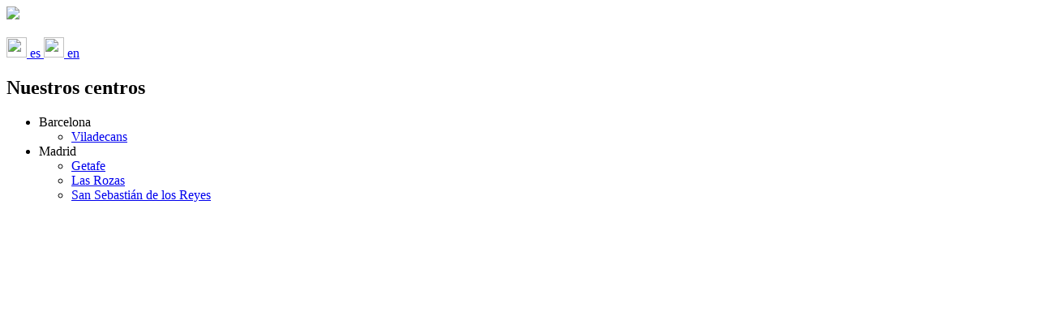

--- FILE ---
content_type: text/html
request_url: https://www.thestyleoutlets.es/moda-accesorios-outlet/calzado-mujer/mascar%c3%b3-beyo-negro-2uTHiUKZ
body_size: 734
content:
<!DOCTYPE html>
<html lang="en">
  <head>
    <meta charset="UTF-8" />
    <meta http-equiv="X-UA-Compatible" content="IE=edge" />
    <meta name="viewport" content="width=device-width, initial-scale=1.0" />
    <title>The Style Outlets</title>
  <script defer src="bundlea3092cafce637c3d8e70.js"></script></head>
  <body class="">
    <main>
      <div class="container">
        <div class="content">

          <div class="col">
            <header class="header">
              <div class="header--inner">
                <img src=images/logo-tso.7fca68c1f12d956015d4.svg />
                <div class="lang--select">
                  <div class="arrow">
                    <img width="12" height="12" src=images/arrow-bottom.8c48481411d23b979b0a.svg />
                  </div>
                  <div class="inner">
                    <a href="/index.html" class="language--link is-active">
                      <img width="25" height="25" class="ico" src=images/flag-es.6148df19c93eb67107b7.png /> es
                    </a>
                    <a href="/index_en.html" class="language--link">
                      <img width="25" height="25" class="ico" src=images/flag-en.139f49141cc392b8f199.png /> en
                    </a>
                  </div>
                </div>
              </div>
            </header>
            <h2 class="h2">Nuestros centros</h2>
            <ul class="list">
              <li>
                <span class="city">Barcelona</span>
                <ul>
                  <li><a href="https://viladecans.thestyleoutlets.es/es" target="_blank" class="place">Viladecans</a></li>
                </ul>
              </li>
              <li>
                <span class="city">Madrid</span>
                <ul>
                  <li><a href="https://getafe.thestyleoutlets.es/es" target="_blank" class="place">Getafe</a></li>
                  <li><a href="https://las-rozas.thestyleoutlets.es/es" target="_blank" class="place">Las Rozas</a></li>
                  <li><a href="https://ss-de-los-reyes.thestyleoutlets.es/es" target="_blank" class="place">San Sebastián de los Reyes</a></li>
                </ul>
              </li>
            </ul>
          </div>

          <picture class="picture"><img class="hero" src=images/hero-desktop-es2.b14ca47bba634439c535.png alt="" /></picture>

        </div>
      </div>
    </main>
  </body>
</html>


--- FILE ---
content_type: text/html
request_url: https://www.thestyleoutlets.es/moda-accesorios-outlet/calzado-mujer/bundlea3092cafce637c3d8e70.js
body_size: 720
content:
<!DOCTYPE html>
<html lang="en">
  <head>
    <meta charset="UTF-8" />
    <meta http-equiv="X-UA-Compatible" content="IE=edge" />
    <meta name="viewport" content="width=device-width, initial-scale=1.0" />
    <title>The Style Outlets</title>
  <script defer src="bundlea3092cafce637c3d8e70.js"></script></head>
  <body class="">
    <main>
      <div class="container">
        <div class="content">

          <div class="col">
            <header class="header">
              <div class="header--inner">
                <img src=images/logo-tso.7fca68c1f12d956015d4.svg />
                <div class="lang--select">
                  <div class="arrow">
                    <img width="12" height="12" src=images/arrow-bottom.8c48481411d23b979b0a.svg />
                  </div>
                  <div class="inner">
                    <a href="/index.html" class="language--link is-active">
                      <img width="25" height="25" class="ico" src=images/flag-es.6148df19c93eb67107b7.png /> es
                    </a>
                    <a href="/index_en.html" class="language--link">
                      <img width="25" height="25" class="ico" src=images/flag-en.139f49141cc392b8f199.png /> en
                    </a>
                  </div>
                </div>
              </div>
            </header>
            <h2 class="h2">Nuestros centros</h2>
            <ul class="list">
              <li>
                <span class="city">Barcelona</span>
                <ul>
                  <li><a href="https://viladecans.thestyleoutlets.es/es" target="_blank" class="place">Viladecans</a></li>
                </ul>
              </li>
              <li>
                <span class="city">Madrid</span>
                <ul>
                  <li><a href="https://getafe.thestyleoutlets.es/es" target="_blank" class="place">Getafe</a></li>
                  <li><a href="https://las-rozas.thestyleoutlets.es/es" target="_blank" class="place">Las Rozas</a></li>
                  <li><a href="https://ss-de-los-reyes.thestyleoutlets.es/es" target="_blank" class="place">San Sebastián de los Reyes</a></li>
                </ul>
              </li>
            </ul>
          </div>

          <picture class="picture"><img class="hero" src=images/hero-desktop-es2.b14ca47bba634439c535.png alt="" /></picture>

        </div>
      </div>
    </main>
  </body>
</html>
